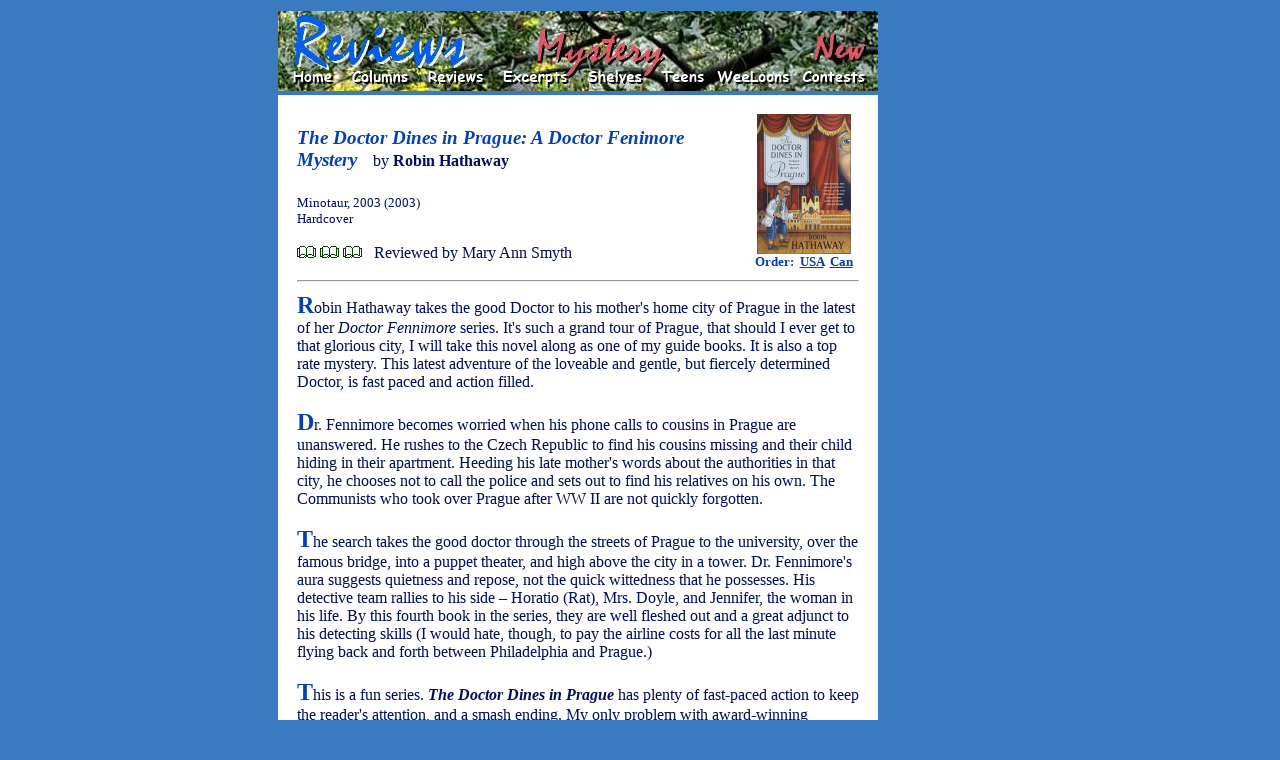

--- FILE ---
content_type: text/html
request_url: http://bookloons.com/cgi-bin/Review.ASP?bookid=2481
body_size: 4369
content:
<!doctype html public "-//w3c//dtd html 4.0 transitional//en">
<!--
	Last updated Oct 19, 2003 by Serge Fournier
-->
<html><head>
	<meta http-equiv="Content-Type" content="text/html; charset=windows-1252">
	<meta name="generator" content="Telesis Information Architects (Telesis)">
	<meta http-equiv="distribution" content="Global">
	<meta name="copyright" content="Copyright 2000-2004 BookLoons">
	<meta name="author" content="Hilary Williamson">
	<meta name="keywords" content="Book reviews, children's books, teen books, contests, columns, sweepstakes, online reading, interviews, excerpts, Contemporary, Fantasy, Historical, Mystery, Non-Fiction, Romance, SF, science fiction, Travel, Teens, Young Readers, books, genres, excerpts, audiobooks, children's literature, cookbooks, biography, picture books, fiction, bestsellers, literature, editorials, links, travel literature">
	<meta name="description" content="Your corner bookstore in the global village with book reviews across genres, columns and contests, and sections for teen books and children's books.">
	<meta name="robots" content="all,index,follow">
	<meta name="rating" content="general">
	<meta name="language" content="en-us">
	<title>BookLoons Reviews - Doctor Dines in Prague by Robin Hathaway</title>
	<link rel="stylesheet" href="./BookLoons.css" type="text/css">
	<link rel="shortcut icon" href="../BookLoons.ico">
</head>
<script src="./BookLoons.js"></script>
<body class="OUTER"><div align="center">
	<table width="600" class="OUTER">
		<tr><td>
			<a name=""></a>
			<map name="HeadMap">
				<area href="./Home.asp" coords="20, 60, 55, 75" shape="rect">
				<area href="../HandHTML/editors.html" coords="80, 60, 135, 75" shape="rect">
				<area href="./Reviews.asp" coords="155, 60, 205, 75" shape="rect">
				<area href="./Excerpts.asp" coords="230, 60, 290, 75" shape="rect" nohref>
				<area href="./Shelves.asp" coords="315, 60, 365, 75" shape="rect">
				<area href="../HandHTML/teens.html" coords="390, 60, 430, 75" shape="rect">
				<area href="../HandHTML/weeloons.html" coords="440, 60, 510, 75" shape="rect">
				<area href="./Contests.asp" coords="525, 60, 585, 75" shape="rect">
				<area href="../HandHTML/newstuff.html" coords="540, 20, 585, 45" shape="rect"></map>
				<img border="0" src="../HandHTML/Styles/ReviewsMystery.jpg" usemap="#HeadMap" width="600" height="80" alt="Select one of the keywords"></td>
			<td rowspan=4 width=120 valign=top align=center>
				<script type='text/javascript'><!--
					google_ad_client = 'pub-5281595779211913';
					google_ad_width = 120;
					google_ad_height = 600;
					google_ad_format = '120x600_as';
					google_ad_channel ='3404203532';
					google_color_border = '000473';
					google_color_bg = '397BBE';
					google_alternate_color = '397BBE';
					google_color_link = '000473';
					google_color_url = 'FFFFFF';
					google_color_text = 'FFFFFF';
				//--></script>
				<script type=text/javascript src=http://pagead2.googlesyndication.com/pagead/show_ads.js></script>
				<!--span style="font-size:10px;font-family:Comic Sans MS;color:FDFFCA;">Support BookLoons<br>by visiting our advertisers' sites</span--></td></tr>
		<tr><td>
			<form><table cellpadding="10" align="left" class="INNER"><tr><td>
				<table cellpadding="0">
					<tr valign="middle">
						<td colspan="2" width="80%">
							<span class="C4R"><i><b>The Doctor Dines in Prague: A Doctor Fenimore Mystery</b></i></span>&nbsp;&nbsp;&nbsp; <span class="C2B">by&nbsp;<b>Robin&nbsp;Hathaway</b></span></td>
						<td rowspan="4" align="center" width="20%">
							<a href="javascript:openWindow('http://www.amazon.com/gp/product/0312290365?ie=UTF8&tag=bookloons&linkCode=as2&camp=1789&creative=9325&creativeASIN=0312290365','INFO')"><img src="./Bookcover.asp?id=2481" alt="Amazon.com order for
Doctor Dines in Prague
by Robin Hathaway" border="0"></a><br>
							<span class="T0R"><b>Order:&nbsp;
							<a href="javascript:openWindow('http://www.amazon.com/gp/product/0312290365?ie=UTF8&tag=bookloons&linkCode=as2&camp=1789&creative=9325&creativeASIN=0312290365','INFO')">USA</a>&nbsp;
							<a href="javascript:openWindow('http://www.amazon.ca/exec/obidos/ASIN/0312290365/bookloons-20/','INFO')">Can</a></b></span>
					<tr valign="middle">
						<td colspan="2" width="80%" class="T0B">
							Minotaur, 2003 (2003)<br>
						Hardcover<br>
</td></tr>
					<tr><td colspan="2" width="80%">
						<img src="../HandHTML/Icons/book1.gif" alt="*">&nbsp;<img src="../HandHTML/Icons/book1.gif" alt="*">&nbsp;<img src="../HandHTML/Icons/book1.gif" alt="*">&nbsp;&nbsp;&nbsp;<span class="C2B">Reviewed by Mary Ann Smyth</span></td></tr>
					<tr><td colspan="2" width="80%">
						<script src="http://connect.facebook.net/en_US/all.js#xfbml=1"></script>
						<fb:like href="http://www.bookloons.com/cgi-bin/Review.asp?bookid=2481" layout="button_count" show_faces="false" width="290" font="arial" colorscheme="light"></fb:like></td></tr>
					<tr><td colspan="3"><hr></td></tr>
					<tr valign="middle">
						<td colspan="3" class="T2B">
							<span class=T8R><b>R</b></span>obin Hathaway takes the good Doctor to his mother's home city of Prague in the latest of her <i>Doctor Fennimore</i> series. It's such a grand tour of Prague, that should I ever get to that glorious city, I will take this novel along as one of my guide books. It is also a top rate mystery. This latest adventure of the loveable and gentle, but fiercely determined Doctor, is fast paced and action filled.<br><br><span class=T8R><b>D</b></span>r. Fennimore becomes worried when his phone calls to cousins in Prague are unanswered. He rushes to the Czech Republic to find his cousins missing and their child hiding in their apartment. Heeding his late mother's words about the authorities in that city, he chooses not to call the police and sets out to find his relatives on his own. The Communists who took over Prague after WW II are not quickly forgotten.<br><br><span class=T8R><b>T</b></span>he search takes the good doctor through the streets of Prague to the university, over the famous bridge, into a puppet theater, and high above the city in a tower. Dr. Fennimore's aura suggests quietness and repose, not the quick wittedness that he possesses. His detective team rallies to his side – Horatio (Rat), Mrs. Doyle, and Jennifer, the woman in his life. By this fourth book in the series, they are well fleshed out and a great adjunct to his detecting skills (I would hate, though, to pay the airline costs for all the last minute flying back and forth between Philadelphia and Prague.)<br><br><span class=T8R><b>T</b></span>his is a fun series. <b><i>The Doctor Dines in Prague</i></b> has plenty of fast-paced action to keep the reader's attention, and a smash ending. My only problem with award-winning Hathaway's writing is that her books are not long enough. I want to spend more time with the good Doctor.</td></tr>
					<tr><td colspan="3"><hr>
						<center><font size=1><i>Note: Opinions expressed in reviews and articles on this site are those of the author(s) and not necessarily those of BookLoons.</i></font></center><hr></td></tr>
					<tr valign="top" height="30"><td colspan="3" align="center" class=C0R><b>Find more Mystery books on our <a href="Shelves.asp?genre=Mystery" alt="Mystery book shelves">Shelves</a> or in our book <a href="Reviews.asp?genre=Mystery" alt="Mystery book reviews">Reviews</a></b></td></tr>
					<tr height="20" valign="top">
						<td width="50%" colspan=1>
							<!-- $$$Removed because the mailer does not work anymore 170124$$$<input type="button" value="Email page" onclick="openWindow(document.URL,'MAIL')" class="C0R" style="font-weight=700")>&nbsp;-->
							<input type="button" value="Author" onclick="window.location='Search.asp?authID=690'" class="C0R" style="font-weight=700">&nbsp;</td>
						<td width="50%" colspan=2 align="right">
							<input type="button" value="Order USA" onclick="openWindow('http://www.amazon.com/gp/product/0312290365?ie=UTF8&tag=bookloons&linkCode=as2&camp=1789&creative=9325&creativeASIN=0312290365','INFO')" class="C0R" style="font-weight=700">&nbsp;
							<input type="button" value="Order Can" onclick="openWindow('http://www.amazon.ca/exec/obidos/ASIN/0312290365/bookloons-20/','INFO')" class="C0R" style="font-weight=700"></td></tr>
				</table></td></tr>
			</table></form>
<!------------------------------------------------------------------------------------------------- >
			<script type="text/javascript">
				if (!document.layers)
					document.write('<div id=floatingObject style=position:absolute>');
				else
					document.write('<layer name=floatingObject id=floatingObject>');
			</script>
					<table bgcolor=#0099CC class=C0G>
					<form action="javascript:window.name == 'XCPT' ? window.close() : document.URL='Home.asp'">
						<tr valign=middle><td align=center>
							<input type="image" src="Image.asp?type=Icon&name=BuyUS" alt="Buy Amazon.com" onclick="openWindow('http://buybox.amazon.com/exec/obidos/redirect?tag=bookloons&link_code=qcb&creative=23424&camp=2025&path=/dt/assoc/tg/aa/xml/assoc/-/0312290365/bookloons/ref=ac_bb3_,_amazon','SHOP')"><br>
							<input type="image" src="Image.asp?type=Icon&name=BuyCA" alt="Buy Amazon.ca" onclick="openWindow('http://www.amazon.ca/exec/obidos/ASIN/0312290365/bookloons-20/','INFO')"><br>
							<input type="image" src="Image.asp?type=Icon&name=Exrpt" alt="Read an excerpt" onclick="openWindow('&amzISBN=0312290365&chpISBN=0312290365','XCPT')"><br>
							<input type="image" src="Image.asp?type=Icon&name=Email" alt="E-mail to friend" onclick="openWindow(document.URL,'MAIL')">
							</td></tr></form></table>
			<script type="text/javascript">
				if (!document.layers)
					document.write('</div>');
				else
					document.write('</layer>');
				MakeFloater("floatingObject","Bottom",120,120);
			</script>
<!------------------------------------------------------------------------------------------------->
		</td></tr>
		<tr><td>
			<img border="0" src="../HandHTML/Styles/BookLoonsTail.jpg" usemap="#TailMap" width="600" height="50"></td></tr>
		<tr height=300><td>&nbsp;</td></tr>
	</table>
</div></body>
</html>

--- FILE ---
content_type: text/html; charset=utf-8
request_url: https://www.google.com/recaptcha/api2/aframe
body_size: 266
content:
<!DOCTYPE HTML><html><head><meta http-equiv="content-type" content="text/html; charset=UTF-8"></head><body><script nonce="cx-_1XYm4ZEt5NC9wreyCQ">/** Anti-fraud and anti-abuse applications only. See google.com/recaptcha */ try{var clients={'sodar':'https://pagead2.googlesyndication.com/pagead/sodar?'};window.addEventListener("message",function(a){try{if(a.source===window.parent){var b=JSON.parse(a.data);var c=clients[b['id']];if(c){var d=document.createElement('img');d.src=c+b['params']+'&rc='+(localStorage.getItem("rc::a")?sessionStorage.getItem("rc::b"):"");window.document.body.appendChild(d);sessionStorage.setItem("rc::e",parseInt(sessionStorage.getItem("rc::e")||0)+1);localStorage.setItem("rc::h",'1769123616001');}}}catch(b){}});window.parent.postMessage("_grecaptcha_ready", "*");}catch(b){}</script></body></html>